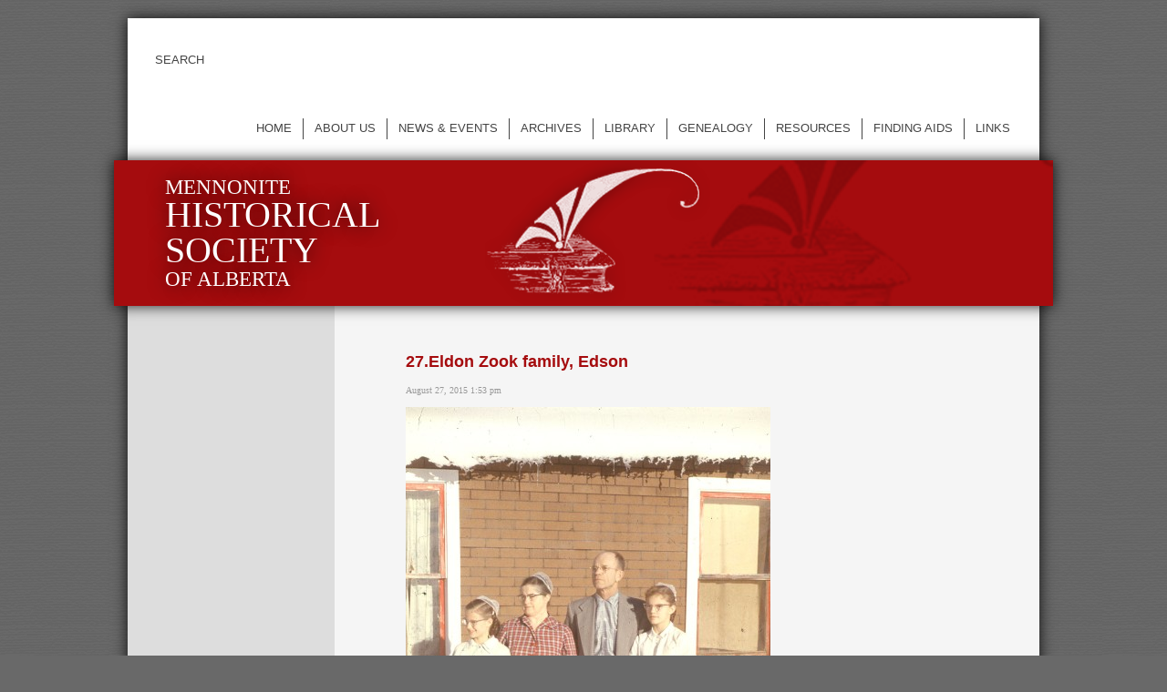

--- FILE ---
content_type: text/html; charset=UTF-8
request_url: https://mennonitehistory.org/27-eldon-zook-family-edson/
body_size: 6255
content:
<!DOCTYPE HTML>
<html lang="en-US">
	<head>
		<title>Mennonite Historical Society of Alberta &#8211; 27.Eldon Zook family, Edson</title>
		<meta charset="UTF-8" />
		<meta name="viewport" content="width=device-width, initial-scale=1.0" />
		<link rel="pingback" href="https://mennonitehistory.org/xmlrpc.php" />
		<link rel="shortcut icon" href="https://mennonitehistory.org/wp-content/themes/mennonitehistory.org/images/favicon.ico" />
		<!--[if lt IE 9]>
			<script src="https://mennonitehistory.org/wp-content/themes/mennonitehistory.org/js/html5shiv-printshiv.js" type="text/javascript"></script>
			<script src="https://mennonitehistory.org/wp-content/themes/mennonitehistory.org/js/selectivizr-min.js" type="text/javascript"></script>
			<script src="https://css3-mediaqueries-js.googlecode.com/svn/trunk/css3-mediaqueries.js"></script>
		<![endif]-->
		<meta name='robots' content='max-image-preview:large' />
	<style>img:is([sizes="auto" i], [sizes^="auto," i]) { contain-intrinsic-size: 3000px 1500px }</style>
			<!-- This site uses the Google Analytics by MonsterInsights plugin v9.11.0 - Using Analytics tracking - https://www.monsterinsights.com/ -->
		<!-- Note: MonsterInsights is not currently configured on this site. The site owner needs to authenticate with Google Analytics in the MonsterInsights settings panel. -->
					<!-- No tracking code set -->
				<!-- / Google Analytics by MonsterInsights -->
		<script type="text/javascript">
/* <![CDATA[ */
window._wpemojiSettings = {"baseUrl":"https:\/\/s.w.org\/images\/core\/emoji\/15.0.3\/72x72\/","ext":".png","svgUrl":"https:\/\/s.w.org\/images\/core\/emoji\/15.0.3\/svg\/","svgExt":".svg","source":{"concatemoji":"https:\/\/mennonitehistory.org\/wp-includes\/js\/wp-emoji-release.min.js?ver=6.7.4"}};
/*! This file is auto-generated */
!function(i,n){var o,s,e;function c(e){try{var t={supportTests:e,timestamp:(new Date).valueOf()};sessionStorage.setItem(o,JSON.stringify(t))}catch(e){}}function p(e,t,n){e.clearRect(0,0,e.canvas.width,e.canvas.height),e.fillText(t,0,0);var t=new Uint32Array(e.getImageData(0,0,e.canvas.width,e.canvas.height).data),r=(e.clearRect(0,0,e.canvas.width,e.canvas.height),e.fillText(n,0,0),new Uint32Array(e.getImageData(0,0,e.canvas.width,e.canvas.height).data));return t.every(function(e,t){return e===r[t]})}function u(e,t,n){switch(t){case"flag":return n(e,"\ud83c\udff3\ufe0f\u200d\u26a7\ufe0f","\ud83c\udff3\ufe0f\u200b\u26a7\ufe0f")?!1:!n(e,"\ud83c\uddfa\ud83c\uddf3","\ud83c\uddfa\u200b\ud83c\uddf3")&&!n(e,"\ud83c\udff4\udb40\udc67\udb40\udc62\udb40\udc65\udb40\udc6e\udb40\udc67\udb40\udc7f","\ud83c\udff4\u200b\udb40\udc67\u200b\udb40\udc62\u200b\udb40\udc65\u200b\udb40\udc6e\u200b\udb40\udc67\u200b\udb40\udc7f");case"emoji":return!n(e,"\ud83d\udc26\u200d\u2b1b","\ud83d\udc26\u200b\u2b1b")}return!1}function f(e,t,n){var r="undefined"!=typeof WorkerGlobalScope&&self instanceof WorkerGlobalScope?new OffscreenCanvas(300,150):i.createElement("canvas"),a=r.getContext("2d",{willReadFrequently:!0}),o=(a.textBaseline="top",a.font="600 32px Arial",{});return e.forEach(function(e){o[e]=t(a,e,n)}),o}function t(e){var t=i.createElement("script");t.src=e,t.defer=!0,i.head.appendChild(t)}"undefined"!=typeof Promise&&(o="wpEmojiSettingsSupports",s=["flag","emoji"],n.supports={everything:!0,everythingExceptFlag:!0},e=new Promise(function(e){i.addEventListener("DOMContentLoaded",e,{once:!0})}),new Promise(function(t){var n=function(){try{var e=JSON.parse(sessionStorage.getItem(o));if("object"==typeof e&&"number"==typeof e.timestamp&&(new Date).valueOf()<e.timestamp+604800&&"object"==typeof e.supportTests)return e.supportTests}catch(e){}return null}();if(!n){if("undefined"!=typeof Worker&&"undefined"!=typeof OffscreenCanvas&&"undefined"!=typeof URL&&URL.createObjectURL&&"undefined"!=typeof Blob)try{var e="postMessage("+f.toString()+"("+[JSON.stringify(s),u.toString(),p.toString()].join(",")+"));",r=new Blob([e],{type:"text/javascript"}),a=new Worker(URL.createObjectURL(r),{name:"wpTestEmojiSupports"});return void(a.onmessage=function(e){c(n=e.data),a.terminate(),t(n)})}catch(e){}c(n=f(s,u,p))}t(n)}).then(function(e){for(var t in e)n.supports[t]=e[t],n.supports.everything=n.supports.everything&&n.supports[t],"flag"!==t&&(n.supports.everythingExceptFlag=n.supports.everythingExceptFlag&&n.supports[t]);n.supports.everythingExceptFlag=n.supports.everythingExceptFlag&&!n.supports.flag,n.DOMReady=!1,n.readyCallback=function(){n.DOMReady=!0}}).then(function(){return e}).then(function(){var e;n.supports.everything||(n.readyCallback(),(e=n.source||{}).concatemoji?t(e.concatemoji):e.wpemoji&&e.twemoji&&(t(e.twemoji),t(e.wpemoji)))}))}((window,document),window._wpemojiSettings);
/* ]]> */
</script>
<style id='wp-emoji-styles-inline-css' type='text/css'>

	img.wp-smiley, img.emoji {
		display: inline !important;
		border: none !important;
		box-shadow: none !important;
		height: 1em !important;
		width: 1em !important;
		margin: 0 0.07em !important;
		vertical-align: -0.1em !important;
		background: none !important;
		padding: 0 !important;
	}
</style>
<link rel='stylesheet' id='wp-block-library-css' href='https://mennonitehistory.org/wp-includes/css/dist/block-library/style.min.css?ver=6.7.4' type='text/css' media='all' />
<style id='classic-theme-styles-inline-css' type='text/css'>
/*! This file is auto-generated */
.wp-block-button__link{color:#fff;background-color:#32373c;border-radius:9999px;box-shadow:none;text-decoration:none;padding:calc(.667em + 2px) calc(1.333em + 2px);font-size:1.125em}.wp-block-file__button{background:#32373c;color:#fff;text-decoration:none}
</style>
<style id='global-styles-inline-css' type='text/css'>
:root{--wp--preset--aspect-ratio--square: 1;--wp--preset--aspect-ratio--4-3: 4/3;--wp--preset--aspect-ratio--3-4: 3/4;--wp--preset--aspect-ratio--3-2: 3/2;--wp--preset--aspect-ratio--2-3: 2/3;--wp--preset--aspect-ratio--16-9: 16/9;--wp--preset--aspect-ratio--9-16: 9/16;--wp--preset--color--black: #000000;--wp--preset--color--cyan-bluish-gray: #abb8c3;--wp--preset--color--white: #ffffff;--wp--preset--color--pale-pink: #f78da7;--wp--preset--color--vivid-red: #cf2e2e;--wp--preset--color--luminous-vivid-orange: #ff6900;--wp--preset--color--luminous-vivid-amber: #fcb900;--wp--preset--color--light-green-cyan: #7bdcb5;--wp--preset--color--vivid-green-cyan: #00d084;--wp--preset--color--pale-cyan-blue: #8ed1fc;--wp--preset--color--vivid-cyan-blue: #0693e3;--wp--preset--color--vivid-purple: #9b51e0;--wp--preset--gradient--vivid-cyan-blue-to-vivid-purple: linear-gradient(135deg,rgba(6,147,227,1) 0%,rgb(155,81,224) 100%);--wp--preset--gradient--light-green-cyan-to-vivid-green-cyan: linear-gradient(135deg,rgb(122,220,180) 0%,rgb(0,208,130) 100%);--wp--preset--gradient--luminous-vivid-amber-to-luminous-vivid-orange: linear-gradient(135deg,rgba(252,185,0,1) 0%,rgba(255,105,0,1) 100%);--wp--preset--gradient--luminous-vivid-orange-to-vivid-red: linear-gradient(135deg,rgba(255,105,0,1) 0%,rgb(207,46,46) 100%);--wp--preset--gradient--very-light-gray-to-cyan-bluish-gray: linear-gradient(135deg,rgb(238,238,238) 0%,rgb(169,184,195) 100%);--wp--preset--gradient--cool-to-warm-spectrum: linear-gradient(135deg,rgb(74,234,220) 0%,rgb(151,120,209) 20%,rgb(207,42,186) 40%,rgb(238,44,130) 60%,rgb(251,105,98) 80%,rgb(254,248,76) 100%);--wp--preset--gradient--blush-light-purple: linear-gradient(135deg,rgb(255,206,236) 0%,rgb(152,150,240) 100%);--wp--preset--gradient--blush-bordeaux: linear-gradient(135deg,rgb(254,205,165) 0%,rgb(254,45,45) 50%,rgb(107,0,62) 100%);--wp--preset--gradient--luminous-dusk: linear-gradient(135deg,rgb(255,203,112) 0%,rgb(199,81,192) 50%,rgb(65,88,208) 100%);--wp--preset--gradient--pale-ocean: linear-gradient(135deg,rgb(255,245,203) 0%,rgb(182,227,212) 50%,rgb(51,167,181) 100%);--wp--preset--gradient--electric-grass: linear-gradient(135deg,rgb(202,248,128) 0%,rgb(113,206,126) 100%);--wp--preset--gradient--midnight: linear-gradient(135deg,rgb(2,3,129) 0%,rgb(40,116,252) 100%);--wp--preset--font-size--small: 13px;--wp--preset--font-size--medium: 20px;--wp--preset--font-size--large: 36px;--wp--preset--font-size--x-large: 42px;--wp--preset--spacing--20: 0.44rem;--wp--preset--spacing--30: 0.67rem;--wp--preset--spacing--40: 1rem;--wp--preset--spacing--50: 1.5rem;--wp--preset--spacing--60: 2.25rem;--wp--preset--spacing--70: 3.38rem;--wp--preset--spacing--80: 5.06rem;--wp--preset--shadow--natural: 6px 6px 9px rgba(0, 0, 0, 0.2);--wp--preset--shadow--deep: 12px 12px 50px rgba(0, 0, 0, 0.4);--wp--preset--shadow--sharp: 6px 6px 0px rgba(0, 0, 0, 0.2);--wp--preset--shadow--outlined: 6px 6px 0px -3px rgba(255, 255, 255, 1), 6px 6px rgba(0, 0, 0, 1);--wp--preset--shadow--crisp: 6px 6px 0px rgba(0, 0, 0, 1);}:where(.is-layout-flex){gap: 0.5em;}:where(.is-layout-grid){gap: 0.5em;}body .is-layout-flex{display: flex;}.is-layout-flex{flex-wrap: wrap;align-items: center;}.is-layout-flex > :is(*, div){margin: 0;}body .is-layout-grid{display: grid;}.is-layout-grid > :is(*, div){margin: 0;}:where(.wp-block-columns.is-layout-flex){gap: 2em;}:where(.wp-block-columns.is-layout-grid){gap: 2em;}:where(.wp-block-post-template.is-layout-flex){gap: 1.25em;}:where(.wp-block-post-template.is-layout-grid){gap: 1.25em;}.has-black-color{color: var(--wp--preset--color--black) !important;}.has-cyan-bluish-gray-color{color: var(--wp--preset--color--cyan-bluish-gray) !important;}.has-white-color{color: var(--wp--preset--color--white) !important;}.has-pale-pink-color{color: var(--wp--preset--color--pale-pink) !important;}.has-vivid-red-color{color: var(--wp--preset--color--vivid-red) !important;}.has-luminous-vivid-orange-color{color: var(--wp--preset--color--luminous-vivid-orange) !important;}.has-luminous-vivid-amber-color{color: var(--wp--preset--color--luminous-vivid-amber) !important;}.has-light-green-cyan-color{color: var(--wp--preset--color--light-green-cyan) !important;}.has-vivid-green-cyan-color{color: var(--wp--preset--color--vivid-green-cyan) !important;}.has-pale-cyan-blue-color{color: var(--wp--preset--color--pale-cyan-blue) !important;}.has-vivid-cyan-blue-color{color: var(--wp--preset--color--vivid-cyan-blue) !important;}.has-vivid-purple-color{color: var(--wp--preset--color--vivid-purple) !important;}.has-black-background-color{background-color: var(--wp--preset--color--black) !important;}.has-cyan-bluish-gray-background-color{background-color: var(--wp--preset--color--cyan-bluish-gray) !important;}.has-white-background-color{background-color: var(--wp--preset--color--white) !important;}.has-pale-pink-background-color{background-color: var(--wp--preset--color--pale-pink) !important;}.has-vivid-red-background-color{background-color: var(--wp--preset--color--vivid-red) !important;}.has-luminous-vivid-orange-background-color{background-color: var(--wp--preset--color--luminous-vivid-orange) !important;}.has-luminous-vivid-amber-background-color{background-color: var(--wp--preset--color--luminous-vivid-amber) !important;}.has-light-green-cyan-background-color{background-color: var(--wp--preset--color--light-green-cyan) !important;}.has-vivid-green-cyan-background-color{background-color: var(--wp--preset--color--vivid-green-cyan) !important;}.has-pale-cyan-blue-background-color{background-color: var(--wp--preset--color--pale-cyan-blue) !important;}.has-vivid-cyan-blue-background-color{background-color: var(--wp--preset--color--vivid-cyan-blue) !important;}.has-vivid-purple-background-color{background-color: var(--wp--preset--color--vivid-purple) !important;}.has-black-border-color{border-color: var(--wp--preset--color--black) !important;}.has-cyan-bluish-gray-border-color{border-color: var(--wp--preset--color--cyan-bluish-gray) !important;}.has-white-border-color{border-color: var(--wp--preset--color--white) !important;}.has-pale-pink-border-color{border-color: var(--wp--preset--color--pale-pink) !important;}.has-vivid-red-border-color{border-color: var(--wp--preset--color--vivid-red) !important;}.has-luminous-vivid-orange-border-color{border-color: var(--wp--preset--color--luminous-vivid-orange) !important;}.has-luminous-vivid-amber-border-color{border-color: var(--wp--preset--color--luminous-vivid-amber) !important;}.has-light-green-cyan-border-color{border-color: var(--wp--preset--color--light-green-cyan) !important;}.has-vivid-green-cyan-border-color{border-color: var(--wp--preset--color--vivid-green-cyan) !important;}.has-pale-cyan-blue-border-color{border-color: var(--wp--preset--color--pale-cyan-blue) !important;}.has-vivid-cyan-blue-border-color{border-color: var(--wp--preset--color--vivid-cyan-blue) !important;}.has-vivid-purple-border-color{border-color: var(--wp--preset--color--vivid-purple) !important;}.has-vivid-cyan-blue-to-vivid-purple-gradient-background{background: var(--wp--preset--gradient--vivid-cyan-blue-to-vivid-purple) !important;}.has-light-green-cyan-to-vivid-green-cyan-gradient-background{background: var(--wp--preset--gradient--light-green-cyan-to-vivid-green-cyan) !important;}.has-luminous-vivid-amber-to-luminous-vivid-orange-gradient-background{background: var(--wp--preset--gradient--luminous-vivid-amber-to-luminous-vivid-orange) !important;}.has-luminous-vivid-orange-to-vivid-red-gradient-background{background: var(--wp--preset--gradient--luminous-vivid-orange-to-vivid-red) !important;}.has-very-light-gray-to-cyan-bluish-gray-gradient-background{background: var(--wp--preset--gradient--very-light-gray-to-cyan-bluish-gray) !important;}.has-cool-to-warm-spectrum-gradient-background{background: var(--wp--preset--gradient--cool-to-warm-spectrum) !important;}.has-blush-light-purple-gradient-background{background: var(--wp--preset--gradient--blush-light-purple) !important;}.has-blush-bordeaux-gradient-background{background: var(--wp--preset--gradient--blush-bordeaux) !important;}.has-luminous-dusk-gradient-background{background: var(--wp--preset--gradient--luminous-dusk) !important;}.has-pale-ocean-gradient-background{background: var(--wp--preset--gradient--pale-ocean) !important;}.has-electric-grass-gradient-background{background: var(--wp--preset--gradient--electric-grass) !important;}.has-midnight-gradient-background{background: var(--wp--preset--gradient--midnight) !important;}.has-small-font-size{font-size: var(--wp--preset--font-size--small) !important;}.has-medium-font-size{font-size: var(--wp--preset--font-size--medium) !important;}.has-large-font-size{font-size: var(--wp--preset--font-size--large) !important;}.has-x-large-font-size{font-size: var(--wp--preset--font-size--x-large) !important;}
:where(.wp-block-post-template.is-layout-flex){gap: 1.25em;}:where(.wp-block-post-template.is-layout-grid){gap: 1.25em;}
:where(.wp-block-columns.is-layout-flex){gap: 2em;}:where(.wp-block-columns.is-layout-grid){gap: 2em;}
:root :where(.wp-block-pullquote){font-size: 1.5em;line-height: 1.6;}
</style>
<link rel='stylesheet' id='reset-css' href='https://mennonitehistory.org/wp-content/themes/mennonitehistory.org/css/reset.min.css' type='text/css' media='all' />
<link rel='stylesheet' id='mhsa-css' href='https://mennonitehistory.org/wp-content/themes/mennonitehistory.org/style.min.css' type='text/css' media='all' />
<script type="text/javascript" src="https://apis.google.com/js/plusone.js"></script><script type="text/javascript" src="https://mennonitehistory.org/wp-includes/js/jquery/jquery.js" id="jquery-js"></script>
<link rel="https://api.w.org/" href="https://mennonitehistory.org/wp-json/" /><link rel="alternate" title="JSON" type="application/json" href="https://mennonitehistory.org/wp-json/wp/v2/media/4904" /><link rel="EditURI" type="application/rsd+xml" title="RSD" href="https://mennonitehistory.org/xmlrpc.php?rsd" />
<meta name="generator" content="WordPress 6.7.4" />
<link rel='shortlink' href='https://mennonitehistory.org/?p=4904' />
<link rel="alternate" title="oEmbed (JSON)" type="application/json+oembed" href="https://mennonitehistory.org/wp-json/oembed/1.0/embed?url=https%3A%2F%2Fmennonitehistory.org%2F27-eldon-zook-family-edson%2F" />
<link rel="alternate" title="oEmbed (XML)" type="text/xml+oembed" href="https://mennonitehistory.org/wp-json/oembed/1.0/embed?url=https%3A%2F%2Fmennonitehistory.org%2F27-eldon-zook-family-edson%2F&#038;format=xml" />
		<script src="https://mennonitehistory.org/wp-content/themes/mennonitehistory.org/js/jquery.placeholder.min.js" type="text/javascript"></script>
	</head>
	<body class="attachment attachment-template-default single single-attachment postid-4904 attachmentid-4904 attachment-jpeg 27-eldon-zook-family-edson">
		<div class="container">
<div id="search">
	<form id="searchForm1" class="search-form" role="search" method="get" action="/">
		<div>
			<input type="search" value="" placeholder="SEARCH" name="s" size="25">
			<span class="search-buttons">
				<input type="submit" class="search" value="Search" title="Search">
			</span>
		</div>
	</form>
</div>

<script type="text/javascript">
	jQuery(document).ready(function(){
		jQuery(".search-form input[name='s']").placeholder();
		jQuery(".search-form input[name='s']").on("change blur keyup",function(){
			jQuery(".search-form .search-buttons").css("visibility",(jQuery(this).val().length>0 ? "visible" : "hidden")); //Show the buttons if there is text in the search box.
		});
		jQuery(".search-form input[name='s']").trigger("change");
	});
</script><nav>
	<ul id="menu-toggle">
		<li>
			<a href="" id="menu-toggle-link">Menu</a>
		</li>
	</ul>
	<div id="menu">
		<div class="menu-menu-container"><ul id="menu-menu" class="menu"><li id="menu-item-258" class="menu-item menu-item-type-post_type menu-item-object-page menu-item-home menu-item-258"><a href="https://mennonitehistory.org/">Home</a></li>
<li id="menu-item-10231" class="menu-item menu-item-type-custom menu-item-object-custom menu-item-has-children menu-item-10231"><a href="#">About us</a>
<ul class="sub-menu">
	<li id="menu-item-80" class="menu-item menu-item-type-post_type menu-item-object-page menu-item-has-children menu-item-80"><a href="https://mennonitehistory.org/membership/">Membership</a>
	<ul class="sub-menu">
		<li id="menu-item-81" class="menu-item menu-item-type-post_type menu-item-object-page menu-item-81"><a href="https://mennonitehistory.org/membership/application/">Application</a></li>
		<li id="menu-item-83" class="menu-item menu-item-type-post_type menu-item-object-page menu-item-83"><a href="https://mennonitehistory.org/membership/constitution/">Constitution</a></li>
		<li id="menu-item-82" class="menu-item menu-item-type-post_type menu-item-object-page menu-item-82"><a href="https://mennonitehistory.org/membership/bylaws/">Bylaws</a></li>
	</ul>
</li>
	<li id="menu-item-223" class="menu-item menu-item-type-post_type menu-item-object-page menu-item-223"><a href="https://mennonitehistory.org/volunteer/">Volunteer opportunities</a></li>
	<li id="menu-item-151" class="menu-item menu-item-type-post_type menu-item-object-page menu-item-151"><a href="https://mennonitehistory.org/board/">Board of Directors</a></li>
	<li id="menu-item-84" class="menu-item menu-item-type-post_type menu-item-object-page menu-item-84"><a href="https://mennonitehistory.org/logo/">Our logo</a></li>
</ul>
</li>
<li id="menu-item-2531" class="menu-item menu-item-type-taxonomy menu-item-object-category menu-item-has-children menu-item-2531"><a href="https://mennonitehistory.org/category/home-page/news/">News &amp; events</a>
<ul class="sub-menu">
	<li id="menu-item-8439" class="menu-item menu-item-type-post_type menu-item-object-page menu-item-8439"><a href="https://mennonitehistory.org/calendar/">Events</a></li>
	<li id="menu-item-109" class="menu-item menu-item-type-post_type menu-item-object-page menu-item-109"><a href="https://mennonitehistory.org/newsletters/">Newsletters (The Chronicle)</a></li>
</ul>
</li>
<li id="menu-item-116" class="menu-item menu-item-type-post_type menu-item-object-page menu-item-has-children menu-item-116"><a href="https://mennonitehistory.org/archives/">Archives</a>
<ul class="sub-menu">
	<li id="menu-item-1330" class="hidden menu-item menu-item-type-taxonomy menu-item-object-category menu-item-1330"><a href="https://mennonitehistory.org/category/archives/">Archives</a></li>
	<li id="menu-item-316" class="hidden menu-item menu-item-type-post_type menu-item-object-page menu-item-316"><a href="https://mennonitehistory.org/archive-volume/">Volume of Processed Archival Records</a></li>
</ul>
</li>
<li id="menu-item-1346" class="menu-item menu-item-type-post_type menu-item-object-page menu-item-1346"><a href="https://mennonitehistory.org/library/">Library</a></li>
<li id="menu-item-1342" class="menu-item menu-item-type-post_type menu-item-object-page menu-item-has-children menu-item-1342"><a href="https://mennonitehistory.org/genealogy/">Genealogy</a>
<ul class="sub-menu">
	<li id="menu-item-7242" class="menu-item menu-item-type-post_type menu-item-object-page menu-item-7242"><a href="https://mennonitehistory.org/obituaries-2/">Obituaries</a></li>
</ul>
</li>
<li id="menu-item-1353" class="menu-item menu-item-type-post_type menu-item-object-page menu-item-has-children menu-item-1353"><a href="https://mennonitehistory.org/resources/">Resources</a>
<ul class="sub-menu">
	<li id="menu-item-1336" class="menu-item menu-item-type-post_type menu-item-object-page menu-item-has-children menu-item-1336"><a href="https://mennonitehistory.org/bookstore/">Bookstore</a>
	<ul class="sub-menu">
		<li id="menu-item-4644" class="menu-item menu-item-type-post_type menu-item-object-page menu-item-4644"><a href="https://mennonitehistory.org/books/">Books</a></li>
		<li id="menu-item-1361" class="menu-item menu-item-type-post_type menu-item-object-page menu-item-1361"><a href="https://mennonitehistory.org/used-books/">Used books</a></li>
	</ul>
</li>
	<li id="menu-item-7493" class="menu-item menu-item-type-post_type menu-item-object-post menu-item-7493"><a href="https://mennonitehistory.org/paraguay-passenger-lists/">Paraguay Passenger Lists</a></li>
	<li id="menu-item-6784" class="menu-item menu-item-type-post_type menu-item-object-page menu-item-6784"><a href="https://mennonitehistory.org/periodicals/">Periodicals</a></li>
	<li id="menu-item-1337" class="menu-item menu-item-type-post_type menu-item-object-page menu-item-1337"><a href="https://mennonitehistory.org/censuses/">Censuses</a></li>
	<li id="menu-item-1338" class="menu-item menu-item-type-post_type menu-item-object-page menu-item-1338"><a href="https://mennonitehistory.org/church-records/">Church Records</a></li>
	<li id="menu-item-5670" class="menu-item menu-item-type-post_type menu-item-object-page menu-item-5670"><a href="https://mennonitehistory.org/resources/health-records/">Health Records</a></li>
	<li id="menu-item-5672" class="menu-item menu-item-type-post_type menu-item-object-page menu-item-5672"><a href="https://mennonitehistory.org/resident-lists/">Resident Lists</a></li>
	<li id="menu-item-5674" class="menu-item menu-item-type-post_type menu-item-object-page menu-item-5674"><a href="https://mennonitehistory.org/travesties/">Travesties of WWII</a></li>
	<li id="menu-item-5675" class="menu-item menu-item-type-post_type menu-item-object-page menu-item-5675"><a href="https://mennonitehistory.org/vital-records/">Vital Records</a></li>
</ul>
</li>
<li id="menu-item-7470" class="menu-item menu-item-type-post_type menu-item-object-page menu-item-7470"><a href="https://mennonitehistory.org/finding-aids/">Finding Aids</a></li>
<li id="menu-item-6683" class="menu-item menu-item-type-post_type menu-item-object-page menu-item-6683"><a href="https://mennonitehistory.org/links/">Links</a></li>
</ul></div>	</div>
	<div class="clear"></div>
</nav>

<div class="clear"></div>

<script type="text/javascript">
	jQuery(document).ready(function(){
		jQuery("#menu-toggle-link").bind("click",function(){
			jQuery(this).toggleClass("up");
			jQuery("#menu").slideToggle(null,function(){
				if(jQuery(this).css("display")=="none") //Check if the display property is set to none at the end of the animation.
					jQuery(this).css({"display":""}); //Remove the display property from the element, and allow it to be contolled by style.css, so that it will be displayed again when the screen is resized.
			});
			return false; //Cancel any default behaviour.
		});
	});
</script><header>
	<img src="https://mhsa.vanadiumdesign.ca/wp-content/uploads/woman.png" class="wp-header-image" height="0" width="0" alt="" />	<h1>
		<a href="/">
						Mennonite
			<br /><span>Historical
			<br />Society</span>
			<br />of Alberta
		</a>
	</h1>
		<div class="clear"></div>
</header>
<div class="content">

	<div class="column-menu">
		<div class="column-menu-2">
			<div class="menu-menu-container"><ul id="menu-menu-1" class="menu"><li class="menu-item menu-item-type-post_type menu-item-object-page menu-item-home menu-item-258"><a href="https://mennonitehistory.org/">Home</a></li>
<li class="menu-item menu-item-type-custom menu-item-object-custom menu-item-has-children menu-item-10231"><a href="#">About us</a>
<ul class="sub-menu">
	<li class="menu-item menu-item-type-post_type menu-item-object-page menu-item-has-children menu-item-80"><a href="https://mennonitehistory.org/membership/">Membership</a>
	<ul class="sub-menu">
		<li class="menu-item menu-item-type-post_type menu-item-object-page menu-item-81"><a href="https://mennonitehistory.org/membership/application/">Application</a></li>
		<li class="menu-item menu-item-type-post_type menu-item-object-page menu-item-83"><a href="https://mennonitehistory.org/membership/constitution/">Constitution</a></li>
		<li class="menu-item menu-item-type-post_type menu-item-object-page menu-item-82"><a href="https://mennonitehistory.org/membership/bylaws/">Bylaws</a></li>
	</ul>
</li>
	<li class="menu-item menu-item-type-post_type menu-item-object-page menu-item-223"><a href="https://mennonitehistory.org/volunteer/">Volunteer opportunities</a></li>
	<li class="menu-item menu-item-type-post_type menu-item-object-page menu-item-151"><a href="https://mennonitehistory.org/board/">Board of Directors</a></li>
	<li class="menu-item menu-item-type-post_type menu-item-object-page menu-item-84"><a href="https://mennonitehistory.org/logo/">Our logo</a></li>
</ul>
</li>
<li class="menu-item menu-item-type-taxonomy menu-item-object-category menu-item-has-children menu-item-2531"><a href="https://mennonitehistory.org/category/home-page/news/">News &amp; events</a>
<ul class="sub-menu">
	<li class="menu-item menu-item-type-post_type menu-item-object-page menu-item-8439"><a href="https://mennonitehistory.org/calendar/">Events</a></li>
	<li class="menu-item menu-item-type-post_type menu-item-object-page menu-item-109"><a href="https://mennonitehistory.org/newsletters/">Newsletters (The Chronicle)</a></li>
</ul>
</li>
<li class="menu-item menu-item-type-post_type menu-item-object-page menu-item-has-children menu-item-116"><a href="https://mennonitehistory.org/archives/">Archives</a>
<ul class="sub-menu">
	<li class="hidden menu-item menu-item-type-taxonomy menu-item-object-category menu-item-1330"><a href="https://mennonitehistory.org/category/archives/">Archives</a></li>
	<li class="hidden menu-item menu-item-type-post_type menu-item-object-page menu-item-316"><a href="https://mennonitehistory.org/archive-volume/">Volume of Processed Archival Records</a></li>
</ul>
</li>
<li class="menu-item menu-item-type-post_type menu-item-object-page menu-item-1346"><a href="https://mennonitehistory.org/library/">Library</a></li>
<li class="menu-item menu-item-type-post_type menu-item-object-page menu-item-has-children menu-item-1342"><a href="https://mennonitehistory.org/genealogy/">Genealogy</a>
<ul class="sub-menu">
	<li class="menu-item menu-item-type-post_type menu-item-object-page menu-item-7242"><a href="https://mennonitehistory.org/obituaries-2/">Obituaries</a></li>
</ul>
</li>
<li class="menu-item menu-item-type-post_type menu-item-object-page menu-item-has-children menu-item-1353"><a href="https://mennonitehistory.org/resources/">Resources</a>
<ul class="sub-menu">
	<li class="menu-item menu-item-type-post_type menu-item-object-page menu-item-has-children menu-item-1336"><a href="https://mennonitehistory.org/bookstore/">Bookstore</a>
	<ul class="sub-menu">
		<li class="menu-item menu-item-type-post_type menu-item-object-page menu-item-4644"><a href="https://mennonitehistory.org/books/">Books</a></li>
		<li class="menu-item menu-item-type-post_type menu-item-object-page menu-item-1361"><a href="https://mennonitehistory.org/used-books/">Used books</a></li>
	</ul>
</li>
	<li class="menu-item menu-item-type-post_type menu-item-object-post menu-item-7493"><a href="https://mennonitehistory.org/paraguay-passenger-lists/">Paraguay Passenger Lists</a></li>
	<li class="menu-item menu-item-type-post_type menu-item-object-page menu-item-6784"><a href="https://mennonitehistory.org/periodicals/">Periodicals</a></li>
	<li class="menu-item menu-item-type-post_type menu-item-object-page menu-item-1337"><a href="https://mennonitehistory.org/censuses/">Censuses</a></li>
	<li class="menu-item menu-item-type-post_type menu-item-object-page menu-item-1338"><a href="https://mennonitehistory.org/church-records/">Church Records</a></li>
	<li class="menu-item menu-item-type-post_type menu-item-object-page menu-item-5670"><a href="https://mennonitehistory.org/resources/health-records/">Health Records</a></li>
	<li class="menu-item menu-item-type-post_type menu-item-object-page menu-item-5672"><a href="https://mennonitehistory.org/resident-lists/">Resident Lists</a></li>
	<li class="menu-item menu-item-type-post_type menu-item-object-page menu-item-5674"><a href="https://mennonitehistory.org/travesties/">Travesties of WWII</a></li>
	<li class="menu-item menu-item-type-post_type menu-item-object-page menu-item-5675"><a href="https://mennonitehistory.org/vital-records/">Vital Records</a></li>
</ul>
</li>
<li class="menu-item menu-item-type-post_type menu-item-object-page menu-item-7470"><a href="https://mennonitehistory.org/finding-aids/">Finding Aids</a></li>
<li class="menu-item menu-item-type-post_type menu-item-object-page menu-item-6683"><a href="https://mennonitehistory.org/links/">Links</a></li>
</ul></div>		</div>
	</div>
	
	<div class="column-main">
		<div class="column-main-2">
			
			<h2>27.Eldon Zook family, Edson</h2>
			
								<article>
					
						<p>
							<time datetime="2015-08-27" pubdate>August 27, 2015 1:53 pm</time>
							<span class="comment-link"><span></span></span>
						</p>
						
						<div class='wdgpo wdgpo_standard_count'><g:plusone size='standard' count='true' href='https://mennonitehistory.org/27-eldon-zook-family-edson/' ></g:plusone></div> <p class="attachment"><a href='https://mennonitehistory.org/wp-content/uploads/27.Eldon-Zook-family-Edson.jpg'><img fetchpriority="high" decoding="async" width="400" height="600" src="https://mennonitehistory.org/wp-content/uploads/27.Eldon-Zook-family-Edson-400x600.jpg" class="attachment-medium size-medium" alt="" srcset="https://mennonitehistory.org/wp-content/uploads/27.Eldon-Zook-family-Edson-400x600.jpg 400w, https://mennonitehistory.org/wp-content/uploads/27.Eldon-Zook-family-Edson-133x200.jpg 133w, https://mennonitehistory.org/wp-content/uploads/27.Eldon-Zook-family-Edson-682x1024.jpg 682w, https://mennonitehistory.org/wp-content/uploads/27.Eldon-Zook-family-Edson.jpg 1199w" sizes="(max-width: 400px) 100vw, 400px" /></a></p>
			
					
											
											
					</article>
							</div>
	</div>
	
		
	<div class="clear"></div>
</div>

<footer>
	
	<div class="footer-column" style="text-align:center;">
		<p>&nbsp;</p>
		<p>
			<a href="/about/membership/" class="footer-button">Become a member</a>
		</p>
		<p>
			<a href="/donate/" class="footer-button">Donate to MHSA</a>
		</p>
	</div>
	
	<div class="footer-column">
		<h3>
			<a href="/contact/">Contact</a>
		</h3>
		<p>
			<a href="https://www.google.ca/maps/preview#!q=2946+32+St+NE%2C+Calgary%2C+AB&data=!4m11!1m10!2i23!4m8!1m3!1d4230!2d-113.9885361!3d51.0794551!3m2!1i2560!2i1296!4f13.1" target="_blank">210-2946 32 Street NE
			<br />Calgary, AB  T1Y 6J7</a>
		</p>
		<p>
			<a href="mailto:receptionmhsa@gmail.com" target="_blank">receptionmhsa@gmail.com</a>
			<br /><a href="tel:+1-403-250-1121" target="_blank">403-250-1121</a>
		</p>
	</div>
	
	<div class="footer-column">
		<h3>
			<a href="/contact/">Hours</a>
		</h3>
		<p>
			Thursdays: 10:00 am - 4:00 pm
		</p>
	</div>
	
	<div class="clear"></div>
	
	<div class="vanadium-link">
		<a href="http://vanadiumdesign.ca/" target="_blank"><img alt="Vanadium" title="Website by Vanadium" src="https://mennonitehistory.org/wp-content/themes/mennonitehistory.org/images/vanadium.png" width="74" height="12" /></a>
	</div>
</footer>					</div>
	</body>
</html>

<!-- Page supported by LiteSpeed Cache 6.5.4 on 2025-12-20 00:37:49 -->

--- FILE ---
content_type: text/html; charset=utf-8
request_url: https://accounts.google.com/o/oauth2/postmessageRelay?parent=https%3A%2F%2Fmennonitehistory.org&jsh=m%3B%2F_%2Fscs%2Fabc-static%2F_%2Fjs%2Fk%3Dgapi.lb.en.OE6tiwO4KJo.O%2Fd%3D1%2Frs%3DAHpOoo_Itz6IAL6GO-n8kgAepm47TBsg1Q%2Fm%3D__features__
body_size: 164
content:
<!DOCTYPE html><html><head><title></title><meta http-equiv="content-type" content="text/html; charset=utf-8"><meta http-equiv="X-UA-Compatible" content="IE=edge"><meta name="viewport" content="width=device-width, initial-scale=1, minimum-scale=1, maximum-scale=1, user-scalable=0"><script src='https://ssl.gstatic.com/accounts/o/2580342461-postmessagerelay.js' nonce="ZyQSHGjVJwhTzngZTidsQw"></script></head><body><script type="text/javascript" src="https://apis.google.com/js/rpc:shindig_random.js?onload=init" nonce="ZyQSHGjVJwhTzngZTidsQw"></script></body></html>

--- FILE ---
content_type: text/css
request_url: https://mennonitehistory.org/wp-content/themes/mennonitehistory.org/style.min.css
body_size: 4636
content:
div
,article
,section
,header
,footer
,nav
,fieldset
,li{position:relative;}
div
,article
,section
,header
,footer
,nav
,table
,td
,th
,form
,hr
,img
,iframe
,fieldset{border-style:solid;border-color:rgb(68, 68, 68);}
.group:after{display:block;height:0;clear:both;content:".";visibility:hidden;}
::selection
,::-moz-selection{background:rgb(0,155,206);color:rgb(255,255,255);}
h1
,h2
,h3
,h4
,h5
,h6{color:rgb(165, 12, 14);font-weight:bold;font-family:Arial,Helvetica,sans-serif;}
h1{font-size:1.4em;}
h2{font-size:1.4em;}
h3{font-size:1.1em;}
h4{font-size:.9em;color:rgb(0,0,0);}
h5{font-size:.9em;font-style:italic;color:rgb(102,102,102);}
h6{font-size:.75em;text-transform:uppercase;color:rgb(102,102,102);}
a
,a:link{color:rgb(70, 171, 40);color:#00bfff;color:rgb(0,155,206);}
a:visited{color:rgb(51, 102, 102);color:rgb(0,112,149);}
a:hover
,a:active{color:rgb(70, 171, 40);color:rgb(0,155,206);color:#00bfff;}
ul
,ol{margin-left:25px;}
li{list-style-position:outside;}
ol li{list-style-type:decimal;}
ul li{list-style-type:disc;}
ul ul li{list-style-type:circle;}
ul ul ul li{list-style-type:square;}
ul ul ul ul li{list-style-type:disc;}
blockquote{margin-left:25px;margin-right:25px;}
textarea{display:block;}
input
,textarea
,select
,button{-moz-box-sizing:border-box;box-sizing:border-box;font-family:inherit;font-size:inherit;border-width:0px;background-color:rgba(255,255,255,.7);box-shadow:0 0 8px rgba(0,0,0,.2);}
input[type="radio"]
,input[type="checkbox"]{background-color:transparent;box-shadow:none;}
input[type="button"]
,input[type="submit"]
,input[type="reset"]{margin-right:7px;}
textarea
,select
,input[type="text"]
,input[type="password"]
,input[type="email"]
,input[type="search"]
,input[type="color"]
,input[type="number"]
,input[type="tel"]
,input[type="url"]{max-width:100%;padding:2px 4px;}
select{padding-right:2px;}
textarea:focus
,select:focus
,input:focus
,input:active
,input[type="button"]:hover
,input[type="submit"]:hover
,input[type="reset"]:hover{background-color:rgba(255,255,255,1);box-shadow:0 0 8px rgba(0,0,0,.4);}
input[type="radio"]:focus
,input[type="checkbox"]:focus
,input[type="radio"]:active
,input[type="checkbox"]:active{background-color:transparent;box-shadow:none;}
input[type="button"]:active
,input[type="submit"]:active
,input[type="reset"]:active
,input[type="button"]:active:hover
,input[type="submit"]:active:hover
,input[type="reset"]:active:hover{box-shadow:none;box-shadow:0 0 3px rgba(0,0,0,.2);}
textarea[disabled]
,select[disabled]
,input[disabled]
,.disabled{opacity:.4;filter:alpha(opacity=40);}
textarea.required
,select.required
,input[type="text"].required
,input[type="password"].required
,input[type="email"].required
,input[type="search"].required
,input[type="color"].required
,input[type="number"].required
,input[type="tel"].required
,input[type="url"].required{border:1px solid #8AD8FF;padding:1px 3px;}
select.required{padding-right:1px;}
table{table-layout:fixed;border-collapse:collapse;border-width:1px;}
td
,th{border-width:1px;}
tr:hover{background-color:rgba(255,255,255,.12);}
th
,td{padding:5px;border-width:1px;overflow:hidden;}
th{text-align:center;font-weight:bold;background-color:rgb(102, 102, 102);color:rgb(255,255,255);}
caption{caption-side:top;text-align:left;}
div.wide{display:inline-block;margin:10px 20px 10px 0;max-width:none;padding:15px;background-color:rgb(255,255,255);box-shadow:0 0 15px rgba(0, 0, 0, 0.85);}
@media print{body{color:rgb(0,0,0);}
a
,a:link
,a:visited{color:rgb(0,0,0);text-decoration:underline;}
h1
,h2
,h3
,h4
,h5
,h6{color:rgb(0,0,0);}
textarea
,input[type="text"]
,input[type="password"]
,input[type="email"]
,input[type="search"]
,input[type="color"]
,input[type="number"]
,input[type="tel"]
,input[type="url"]{border:1px solid #CCCCCC;}
td{padding:0 2px 2px 2px;}
th{background-color:transparent;color:rgb(0,0,0);}
div.wide{display:block;margin:0;padding:0;background-color:transparent;box-shadow:none;}
}
body{background-color:rgb(105, 105, 105);background-image:url("images/body-background.png");background-repeat:repeat;font-family:Georgia, Times, "Times New Roman", serif;font-size:.8em;color:rgb(0,0,0);padding-top:1px;}
.container{width:100%;max-width:1000px;margin:1.5% auto 3%;background-color:rgb(255,255,255);-ms-filter:"progid:DXImageTransform.Microsoft.Shadow(Strength=3, Direction=135, Color=#000000)";box-shadow:0 0 15px rgba(0,0,0,.85);}
@media print{body{background-color:transparent;font-size:1em;}
.container{margin:0;max-width:none;box-shadow:none;}
}
header{-moz-box-sizing:border-box;box-sizing:border-box;clear:both;min-height:7em;z-index:1;background-color:rgb(165, 12, 14);background-image:url("images/logo-dark.png");background-repeat:no-repeat;background-position:right bottom;box-shadow:0px 0px 15px rgba(0,0,0,.85);font-family:"Times New Roman", Times, Baskerville, Georgia, serif;}
header img.wp-post-image
,header img.wp-header-image{display:none;width:100%;max-width:300px;margin:0 auto;height:auto;}
body.home header img.wp-post-image
,body.home header img.wp-header-image{display:block;max-width:600px;}
header h1{width:100%;margin:0 auto;-moz-box-sizing:border-box;box-sizing:border-box;font-family:inherit;}
header h1 a
,header h1 a:link
,header h1 a:visited{display:block;position:relative;-moz-box-sizing:border-box;box-sizing:border-box;padding:18px 8%;font-weight:normal;text-decoration:none;font-size:1.3em;color:rgb(255,255,255);text-shadow:0 0 20px rgba(0,0,0,.85);text-transform:uppercase;line-height:1;background-repeat:no-repeat;background-position:90% 90%;}
body.home header h1 a
,body.home header h1 a:link
,body.home header h1 a:visited{min-height:360px;padding-top:30px;background-image:url("images/logo.png");}
header h1 a span{font-size:1.7em;}
@media screen and (min-width:480px){header{min-height:9em;}
header h1{left:auto;right:0;}
header h1 a
,header h1 a:link
,header h1 a:visited{background-image:url("images/logo.png");}
}
@media screen and (min-width:520px){body.home header h1 a
,body.home header h1 a:link
,body.home header h1 a:visited{min-height:0;}
}
@media screen and (min-width:1000px){header{margin-right:-15px;margin-left:-15px;}
header img.wp-post-image
,header img.wp-header-image{display:block;float:left;}
header h1{max-width:700px;float:left;}
body.home header h1{max-width:400px;}
body.home header h1 a
,body.home header h1 a:link
,body.home header h1 a:visited{min-height:360px;}
}
@media print{header{box-shadow:none;background-image:none;background-color:transparent;min-height:0;}
header img.wp-post-image
,header img.wp-header-image
,body.home header img.wp-post-image
,body.home header img.wp-header-image{display:none;}
header h1{position:relative;padding:0;top:0;bottom:auto;left:0;right:auto;background-color:transparent;}
header h1 a
,header h1 a:link
,header h1 a:visited
,body.home header h1 a
,body.home header h1 a:link
,body.home header h1 a:visited{min-height:0;padding:0;background-image:none;text-shadow:none;color:rgb(0,0,0);}
}
#search{-moz-box-sizing:border-box;box-sizing:border-box;padding:2% 0 0;font-family:Arial,Helvetica,sans-serif;font-size:1em;}
.search-form{white-space:nowrap;}
.search-form input[type="search"]
,.search-form input[type="text"]{padding:5px 25px 5px 8%;width:100%;background-color:transparent;-moz-box-sizing:border-box;box-sizing:border-box;box-shadow:none;cursor:pointer;}
.search-form input[type="search"]:focus
,.search-form input[type="text"]:focus{background-color:rgb(221,221,221);cursor:text;}
.search-form .search-buttons{margin-left:-30px;}
.search-form input[type="search"]::-webkit-input-placeholder{color:rgb(68,68,68);text-transform:uppercase;}
.search-form input[type="search"]:-moz-placeholder{color:rgb(68,68,68);text-transform:uppercase;}
.search-form input[type="search"]::-moz-placeholder{color:rgb(68,68,68);text-transform:uppercase;}
.search-form input[type="search"]:-ms-input-placeholder{color:rgb(68,68,68);text-transform:uppercase;}
.search-form input.placeholder{color:rgb(68,68,68);text-transform:uppercase;}
.search-form input[type="search"]:focus::-webkit-input-placeholder{color:rgb(170,170,170);}
.search-form input[type="search"]:focus:-moz-placeholder{color:rgb(170,170,170);}
.search-form input[type="search"]:focus::-moz-placeholder{color:rgb(170,170,170);}
.search-form input[type="search"]:focus:-ms-input-placeholder{color:rgb(170,170,170);}
.search-form input.placeholder:focus{color:rgb(170,170,170);}
@media screen and (min-width:480px){#search{padding:2%;max-width:190px;}
.search-form input[type="search"]
,.search-form input[type="text"]{padding:3px 25px 2px 5px;margin-left:-5px;}
}
@media screen and (min-width:1000px){#search{float:left;padding:35px 5px 2% 30px;}
}
@media print{#search{display:none;}
}
nav{-moz-box-sizing:border-box;box-sizing:border-box;z-index:2;padding-bottom:1%;font-family:Arial,Helvetica,sans-serif;font-size:1em;}
nav #menu{display:none;padding-bottom:2%;}
nav a#menu-toggle-link{background-image:url("images/arrow-down.png");background-repeat:no-repeat;background-position:92% 7px;background-size:14px auto;}
nav a#menu-toggle-link:hover{background-position:92% -43px;}
nav a#menu-toggle-link.up{color:rgb(153, 153, 153);background-image:url("images/arrow-up.png");}
nav a#menu-toggle-link.up:hover{color:inherit;background-image:url("images/arrow-up.png");}
nav ul{margin:0;}
nav li ul{margin-top:0px;margin-left:8%;}
nav li li ul{margin-left:25px;}
nav li.hidden
,nav li.Hidden
,nav li.HIDDEN{display:none !important;}
nav li ul{display:none;}
nav li.current_page_item > ul
,nav li.current_page_ancestor > ul
,nav li.current-menu-item > ul
,nav li.current-menu-ancestor > ul
,nav li.current-post-ancestor > ul
,nav li.category-ancestor > ul{display:block;}
nav li
,nav ul li
,nav ul ul li
,nav ul ul ul li{list-style-type:none;margin-bottom:0px;}
nav a
,nav a:link
,nav a:visited{display:block;position:relative;padding:5px 8%;min-height:1.4em;text-transform:uppercase;text-decoration:none;color:rgb(68, 68, 68);-webkit-transition:color .3s ease, background-color .3s ease;-moz-transition:color .3s ease, background-color .3s ease;-o-transition:color .3s ease, background-color .3s ease;transition:color .3s ease, background-color .3s ease;}
nav li li a
,nav li li a:link
,nav li li a:visited{text-transform:none;padding-left:25px;}
nav li.current_page_ancestor > a
,nav li.current_page_ancestor > a:link
,nav li.current-menu-ancestor > a
,nav li.current-menu-ancestor > a:link
,nav li.current-post-ancestor > a
,nav li.current-post-ancestor > a:link
,nav li.category-ancestor > a
,nav li.category-ancestor > a:link{background-color:rgb(238,238,238);}
nav li.current_page_item > a
,nav li.current_page_item > a:link
,nav li.current-menu-item > a
,nav li.current-menu-item > a:link{background-color:rgb(102,102,102);color:rgb(255,255,255);cursor:default;}
nav a:hover
,nav a:active
,nav li.current_page_ancestor > a:hover
,nav li.current-menu-ancestor > a:hover
,nav li.current-post-ancestor > a:hover
,nav li.category-ancestor > a:hover{background-color:rgb(221,221,221);color:rgb(0,0,0);}
@media screen and (min-width:480px){nav{border-top:none;text-align:center;padding-bottom:2%;}
nav #menu-toggle{display:none;}
nav #menu{display:block;padding-bottom:0;}
nav ul{display:inline-block;}
nav li{float:left;text-align:left;border-right:1px solid rgb(68, 68, 68);}
nav li:last-child{border-right-width:0;}
nav a
,nav a:link
,nav a:visited{position:relative;padding:3px 12px 2px;}
nav li li a
,nav li li a:link
,nav li li a:visited{padding:5px 12px;}
nav li ul{display:block;opacity:0;visibility:hidden;width:0;overflow:hidden;position:absolute;left:0px;top:100%;margin:0;z-index:1;background-color:rgb(255,255,255);box-shadow:0px 0px 15px rgba(0,0,0,.85);-ms-filter:"progid:DXImageTransform.Microsoft.Shadow(Strength=3, Direction=135, Color=#000000)";-webkit-transition:visibility 0s ease .3s,width 0s ease .3s,opacity .3s ease;-moz-transition:visibility 0s ease .3s,width 0s ease .3s,opacity .3s ease;-o-transition:visibility 0s ease .3s,width 0s ease .3s,opacity .3s ease;transition:visibility 0s ease .3s,width 0s ease .3s,opacity .3s ease;}
nav li:hover > ul{opacity:1;visibility:visible;width:250px;overflow:visible;-webkit-transition-delay:0s;-moz-transition-delay:0s;-o-transition-delay:0s;transition-delay:0s;}
nav li li{float:none;border-right-width:0;}
nav li li a{background-color:rgb(255,255,255);}
nav li li ul{left:250px;margin-left:0;top:0;}
}
@media screen and (min-width:1000px){nav{float:right;padding:35px 20px 2% 5px;text-align:right;}
}
@media print{nav{display:none;}
}
.column-menu{display:none;background-color:rgb(221, 221, 221);font-family:Arial,Helvetica,sans-serif;font-size:1em;line-height:1.3;}
.column-menu-2{margin-top:4%;}
@media screen and (min-width:480px){.column-menu{display:block;float:left;-moz-box-sizing:border-box;box-sizing:border-box;width:25%;max-width:225px;padding:0 15px 8% 10px;}
body.home .column-menu{display:none;}
.column-menu-2{margin-top:12%;}
.column-menu ul{margin-left:0;}
.column-menu ul ul{margin:0 0 0 15px;}
.column-menu li.hidden
,.column-menu li.Hidden
,.column-menu li.HIDDEN{display:none !important;}
.column-menu li{display:none;list-style-type:none;margin:0;}
.column-menu li.current_page_item
,.column-menu li.current_page_ancestor
,.column-menu li.current_page_item li
,.column-menu li.current_page_ancestor li
,.column-menu li.current-menu-item
,.column-menu li.current-menu-ancestor
,.column-menu li.current-menu-item li
,.column-menu li.current-menu-ancestor li
,.column-menu li.current-post-ancestor li
,.column-menu li.category-ancestor
,.column-menu li.category-ancestor li{display:block;}
.column-menu li a
,.column-menu li a:link
,.column-menu li a:visited{display:block;padding:11px 3px;margin-bottom:-1px;border-width:1px 0;border-style:solid;border-color:rgb(178, 178, 178);color:rgb(102, 102, 102);text-decoration:none;}
.column-menu li.current_page_item > a
,.column-menu li.current_page_item > a:link
,.column-menu li.current-menu-item > a
,.column-menu li.current-menu-item > a:link{background-color:transparent;font-weight:bold;color:rgb(0,0,0);cursor:default;}
.column-menu li.current_page_ancestor > a
,.column-menu li.current_page_ancestor > a:link
,.column-menu li.current-menu-ancestor > a
,.column-menu li.current-menu-ancestor > a:link
,.column-menu li.current-post-ancestor > a
,.column-menu li.current-post-ancestor > a:link
,.column-menu li.category-ancestor > a
,.column-menu li.category-ancestor > a:link{color:rgb(0,0,0);font-weight:bold;}
.column-menu li a:hover
,.column-menu li.current_page_ancestor > a:hover
,.column-menu li.current-menu-ancestor > a:hover
,.column-menu li.current-post-ancestor > a:hover
,.column-menu li.category-ancestor > a:hover{background-color:rgb(178, 178, 178);}
}
@media print{.column-menu{display:none;}
}
.breadcrumb{display:block;position:relative;padding:4px 8% 7px;border-top:1px solid rgb(221,221,221);color:#AAAAAA;font-size:80%;}
.breadcrumb a:link
,.breadcrumb a:visited{color:#AAAAAA;}
.breadcrumb a:hover{color:rgb(102, 102, 102);}
span.breadcrumb-separator{display:inline-block;width:5px;height:5px;margin:0 2px;background-image:url("images/breadcrumb-separator.png");}
@media screen and (min-width:480px){.breadcrumb{padding-left:35px;padding-right:15px;}
}
@media print{.breadcrumb{display:none;}
}
#feature{width:100%;max-width:600px;margin:0 auto;}
.feature-item{display:none;padding:0;margin:0;}
img.feature-image{display:block;width:99.99%;height:auto;}
@media screen and (min-width:480px){}
@media screen and (min-width:1000px){#feature{display:block;float:left;}
}
@media print{#feature{display:none;}
}
.content{clear:both;padding-top:1px;background-color:rgb(245, 245, 245);background-image:url("images/content-background.png");background-repeat:repeat;line-height:1.5;word-wrap:break-word;overflow-wrap:break-word;}
.column-main{padding:0 8% 4%;}
.column-main-2{margin-top:8%;}
.column-secondary{padding:0 8% 8%;}
body.home .column-secondary{display:none;}
.column-secondary-2{margin-top:4%;}
.content h1
,.content h2
,.content h3
,.content h4
,.content h5
,.content h6{margin-bottom:.5em;margin-top:1.4em;}
h2 + .content h3
,h3 + .content h4
,h4 + .content h5
,h5 + .content h6{margin-top:.4em;}
.content h1{text-decoration:line-through;}
.content h3{font-style:italic;}
.content .subtitle{font-size:75%;}
h1 + .content .subtitle
,h2 + .content .subtitle
,h3 + .content .subtitle
,h4 + .content .subtitle
,h5 + .content .subtitle
,h6 + .content .subtitle{margin-top:-1em;}
p{margin-bottom:.7em;}
li{margin-bottom:.4em;}
ol
,ul{margin-top:.4em;}
.compact li{margin-bottom:.3em;}
.content img
,.content video{max-width:100%;height:auto;margin-bottom:15px;}
.content img.avatar{float:left;margin:0 12px 12px 0;width:25%;height:auto;max-width:96px;max-height:96px;min-width:50px;}
.wp-caption{-moz-box-sizing:border-box;box-sizing:border-box;max-width:100%;padding:7px;margin-bottom:15px;border-width:1px;border-color:rgb(178, 178, 178);background-color:rgb(238,238,238);}
.wp-caption img{margin-bottom:7px;}
.wp-caption-text{margin-bottom:0;}
.content pre{display:block;padding:2px 3px;margin:1em -3px;background-color:rgb(187, 187, 187);font-size:.9em;}
.content code{background-color:rgb(187, 187, 187);font-size:.9em;}
.content span.breadcrumb-separator{display:inline-block;width:5px;height:5px;margin:0 2px;background-image:url("images/breadcrumb-separator-light.png");}
div.highlight{margin:.8em -2%;padding:.8em 2%;background-color:rgba(255,255,255,.5);background-color:rgba(205,205,205,.5);box-shadow:0 0 20px rgba(0,0,0,.1) inset;}
div.highlight h2{margin-left:0;}
div.highlight > h2{margin-top:0;}
table.highlight{box-shadow:0 0 8px rgba(0,0,0,.2);background-color:rgba(0,0,0,.1);}
table.highlight td{background-color:rgb(187, 187, 187);}
table.highlight
,table.highlight tr
,table.highlight th
,table.highlight td{border-color:transparent;}
table.highlight tr:hover{background-color:transparent;}
img.shadow{box-shadow:0 0 20px rgba(0, 0, 0, .3);}
body.home .column{padding:10px 0;border-top-width:1px;}
body.home .column:first-child{border-top-width:0;}
body.home .column > h2:first-child{margin-top:0;}
a.library-letter{display:inline-block;padding:3px 7px;min-width:13px;background-color:rgb(165, 12, 14);box-shadow:0 0 8px rgba(0,0,0,.65);margin:0 9px 15px 0;-moz-border-radius:4px;-webkit-border-radius:4px;border-radius:4px;text-transform:uppercase;color:rgb(255,255,255);text-align:center;text-decoration:none;font-family:Arial,Helvetica,sans-serif;}
a.library-letter:hover{text-decoration:underline;}
@media screen and (min-width:480px){.content{background-image:linear-gradient(to right, rgb(221, 221, 221), rgb(221, 221, 221) 25%, rgba(255,255,255,0) 25%);}
body.home .content
,body.search .content
,body.error404 .content{background-image:none;}
.column-main{-moz-box-sizing:border-box;box-sizing:border-box;float:left;width:75%;}
body.page .column-main{width:75%;}
body.home .column-main
,body.search .column-main{width:100%;}
body.home .column-main-2{margin-top:5%;}
.column-secondary{float:left;-moz-box-sizing:border-box;box-sizing:border-box;width:30%;padding:0 15px 8% 20px;}
.column-secondary-2{margin-top:8%;}
}
@media screen and (min-width:1000px){.content{background-image:linear-gradient(to right, rgb(221, 221, 221), rgb(221, 221, 221) 227px, rgba(255,255,255,0) 227px);}
.content .show-in-sidebar{position:absolute;right:-66%;max-width:50%;}
body.home .content{padding-top:0;}
body.home .column-main{padding:0;}
body.home .column-main-2{margin-top:0;}
body.home .column{-moz-box-sizing:border-box;box-sizing:border-box;width:50%;float:left;padding:3% 4%;min-height:300px;border-top-width:0;}
body.home .column:nth-child(2n+1){clear:left;}
body.home .column:nth-child(4n+2)
,body.home .column:nth-child(4n+3){background-color:rgb(105,105,105);background-position:center center;color:rgb(255,255,255);}
body.home .column:nth-child(4n+2){background-image:url("images/column-background-1.png");}
body.home .column:nth-child(4n+3){background-image:url("images/column-background-2.png");}
body.home .column:nth-child(4n+2) h4
,body.home .column:nth-child(4n+3) h4{color:rgb(255,255,255);}
body.home .column:nth-child(4n+2) a
,body.home .column:nth-child(4n+3) a{color:rgb(64, 207, 255);}
body.home .column:nth-child(4n+2) a:visited
,body.home .column:nth-child(4n+3) a:visited{color:rgb(36,201,255);}
.column-secondary div.highlight{margin-right:-5%;margin-left:-5%;padding:.8em 5%;}
body.search-results .content .show-in-sidebar{position:relative;right:auto;max-width:100%;}
}
@media print{.content{padding:2% 0;background-color:transparent;}
.content h1
,.content h2{margin-left:0;}
.column-main{padding:0;}
.column-main-2{margin-top:0;}
}
ol.post-list{margin-left:0;}
ol.post-list > li{clear:both;list-style-type:none;}
ol.post-list .post-list-content h1
,ol.post-list .post-list-content h2
,ol.post-list .post-list-content h3
,ol.post-list .post-list-content h4
,ol.post-list .post-list-content h5
,ol.post-list .post-list-content h6{margin-left:0;}
.content time
,.content .comment-link{font-size:.8em;color:rgb(153, 153, 153);}
.content .comment-link{float:right;text-align:right;}
ul.sidebar-blog{margin-left:0;}
ul.sidebar-blog > li{list-style-type:none;}
#comments article
,#comments #respond{clear:both;margin:.8em 0 -5px;padding:.8em 10px;background-color:rgb(221, 221, 221);}
#comments li article{padding-left:5px;}
#comments h1
,#comments h2
,#comments h3
,#comments h4
,#comments h5
,#comments h6{margin-left:0;}
#comments ul
,#comments ol{margin-left:0;}
#comments li ul
,#comments li ol{margin-left:10px;margin-bottom:-5px;}
#comments li{margin-left:0;margin-bottom:0;list-style-type:none;border-width:0 0 5px 5px;border-style:solid;border-color:rgb(221, 221, 221);}
#comments h3
,#comments h4{margin-bottom:0;padding-bottom:0;}
#comments article h3
,#comments article h4
,#comments #respond h3
,#comments #respond h4{margin-top:0;}
#comments span.edit-link{float:right;}
#comments time
,#comments .comment-notes
,#comments .form-allowed-tags{font-size:.8em;}
#comments .comment-reply-link-container{display:block;clear:left;}
#comments .comment-form-author input
,#comments .comment-form-email input
,#comments .comment-form-url input{display:block;}
#comments textarea#comment{width:100%;}
@media print{#comments #respond{display:none;}
}
footer{clear:both;padding:5px 0;}
h1
,h2
,h3
,h4
,h5
,h6{margin-bottom:.4em;}
footer h4{font-style:italic;}
footer p{margin-bottom:.4em;}
footer ul{margin-top:0;margin-bottom:.4em;}
footer li{margin-bottom:0;}
footer a
,footer a:link
,footer a:visited{color:inherit;text-decoration:none;}
footer a:hover{text-decoration:underline;}
footer .footer-column{-moz-box-sizing:border-box;box-sizing:border-box;padding:5px 2%;border-bottom-width:1px;}
footer a.footer-button{display:inline-block;padding:5px;width:13em;background-color:rgb(165, 12, 14);box-shadow:0 0 8px rgba(0,0,0,.65);margin:0 0 15px;-moz-border-radius:4px;-webkit-border-radius:4px;border-radius:4px;text-transform:uppercase;color:rgb(255,255,255);text-align:center;font-family:Arial,Helvetica,sans-serif;}
footer .vanadium-link{-moz-box-sizing:border-box;box-sizing:border-box;position:absolute;width:100%;padding:0 2%;bottom:-21px;left:0;text-align:right;}
@media screen and (min-width:480px){footer .footer-column{float:left;width:50%;margin-left:-1px;min-height:11.1em;border-left-width:1px;border-right-width:1px;}
footer .footer-column:nth-child(2n+1){clear:left;border-left-width:0;}
footer .footer-column:nth-child(2n+2){border-right-width:0;}
}
@media screen and (min-width:1000px){footer .footer-column{float:left;width:33%;border-bottom-width:0;}
footer .footer-column:nth-child(2n+1){clear:none;border-left-width:1px;}
footer .footer-column:nth-child(2n+2){border-right-width:1px;}
footer .footer-column:nth-child(3n+1){clear:left;border-left-width:0;}
footer .footer-column:nth-child(3n+3){border-right-width:0;}
}
@media print{footer
,footer .vanadium-link{display:none;padding:0;}
}
.clear{clear:both;}
.alignleft{float:left;margin-right:15px;}
.alignright{float:right;margin-left:15px;}
.aligncenter{clear:both;display:block;margin-left:auto;margin-right:auto;}
p.alignleft{float:none;text-align:left;}
p.alignright{float:none;text-align:right;}
td.alignleft
,th.alignleft{float:none;clear:none;display:table-cell;text-align:left;margin:0;}
td.alignright
,th.alignright{float:none;clear:none;display:table-cell;text-align:right;margin:0;}
td.aligncenter
,th.aligncenter{clear:none;display:table-cell;text-align:center;margin:0;}
a.help:link, a.help:visited
,a.search:link, a.search:visited
,a.close:link, a.close:visited
,.available
,.not-available
,input[type=submit].search
,input[type=button].search
,input[type=reset].close
,input[type=button].close{display:inline-block;width:20px;height:20px;overflow:hidden;margin:-5px 3px;padding:0;vertical-align:baseline;background-color:transparent;border:none !important;text-indent:100%;white-space:nowrap;background-repeat:no-repeat;background-position:0px 0px;outline:none;box-shadow:none;}
a.help:hover
,a.search:hover
,a.close:hover
,input[type=submit].search:hover
,input[type=button].search:hover
,input[type=reset].close:hover
,input[type=button].close:hover{background-color:transparent;background-position:0px -50px;}
a.help:link, a.help:visited{background-image:url("images/help.png");}
a.search:link, a.search:visited
,input[type=submit].search
,input[type=button].search{background-image:url("images/search.png");}
a.close:link, a.close:visited
,.not-available
,input[type=reset].close
,input[type=button].close{background-image:url("images/close.png");}
.available{background-image:url("images/ok.png");}